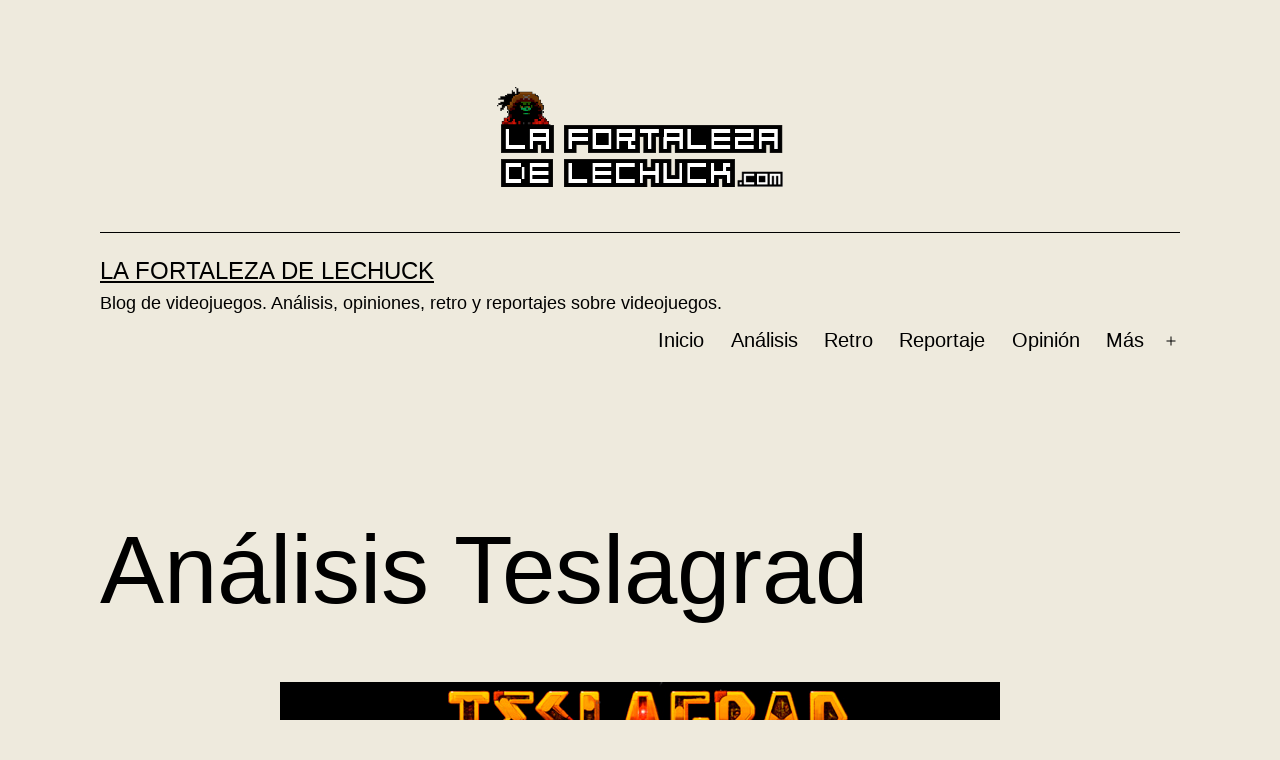

--- FILE ---
content_type: text/html; charset=UTF-8
request_url: https://lafortalezadelechuck.com/analisis/analisis-teslagrad/
body_size: 10514
content:
<!doctype html>
<html lang="es" >
<head>
	<meta charset="UTF-8" />
	<meta name="viewport" content="width=device-width, initial-scale=1.0" />
	<title>Análisis Teslagrad &#8211; La Fortaleza de LeChuck</title>
<meta name='robots' content='max-image-preview:large' />
	<style>img:is([sizes="auto" i], [sizes^="auto," i]) { contain-intrinsic-size: 3000px 1500px }</style>
	<link rel="alternate" type="application/rss+xml" title="La Fortaleza de LeChuck &raquo; Feed" href="https://lafortalezadelechuck.com/feed/" />
<link rel="alternate" type="application/rss+xml" title="La Fortaleza de LeChuck &raquo; Feed de los comentarios" href="https://lafortalezadelechuck.com/comments/feed/" />
<link rel="alternate" type="application/rss+xml" title="La Fortaleza de LeChuck &raquo; Comentario Análisis Teslagrad del feed" href="https://lafortalezadelechuck.com/analisis/analisis-teslagrad/feed/" />
<script>
window._wpemojiSettings = {"baseUrl":"https:\/\/s.w.org\/images\/core\/emoji\/15.0.3\/72x72\/","ext":".png","svgUrl":"https:\/\/s.w.org\/images\/core\/emoji\/15.0.3\/svg\/","svgExt":".svg","source":{"concatemoji":"https:\/\/lafortalezadelechuck.com\/wp-includes\/js\/wp-emoji-release.min.js?ver=6.7.2"}};
/*! This file is auto-generated */
!function(i,n){var o,s,e;function c(e){try{var t={supportTests:e,timestamp:(new Date).valueOf()};sessionStorage.setItem(o,JSON.stringify(t))}catch(e){}}function p(e,t,n){e.clearRect(0,0,e.canvas.width,e.canvas.height),e.fillText(t,0,0);var t=new Uint32Array(e.getImageData(0,0,e.canvas.width,e.canvas.height).data),r=(e.clearRect(0,0,e.canvas.width,e.canvas.height),e.fillText(n,0,0),new Uint32Array(e.getImageData(0,0,e.canvas.width,e.canvas.height).data));return t.every(function(e,t){return e===r[t]})}function u(e,t,n){switch(t){case"flag":return n(e,"\ud83c\udff3\ufe0f\u200d\u26a7\ufe0f","\ud83c\udff3\ufe0f\u200b\u26a7\ufe0f")?!1:!n(e,"\ud83c\uddfa\ud83c\uddf3","\ud83c\uddfa\u200b\ud83c\uddf3")&&!n(e,"\ud83c\udff4\udb40\udc67\udb40\udc62\udb40\udc65\udb40\udc6e\udb40\udc67\udb40\udc7f","\ud83c\udff4\u200b\udb40\udc67\u200b\udb40\udc62\u200b\udb40\udc65\u200b\udb40\udc6e\u200b\udb40\udc67\u200b\udb40\udc7f");case"emoji":return!n(e,"\ud83d\udc26\u200d\u2b1b","\ud83d\udc26\u200b\u2b1b")}return!1}function f(e,t,n){var r="undefined"!=typeof WorkerGlobalScope&&self instanceof WorkerGlobalScope?new OffscreenCanvas(300,150):i.createElement("canvas"),a=r.getContext("2d",{willReadFrequently:!0}),o=(a.textBaseline="top",a.font="600 32px Arial",{});return e.forEach(function(e){o[e]=t(a,e,n)}),o}function t(e){var t=i.createElement("script");t.src=e,t.defer=!0,i.head.appendChild(t)}"undefined"!=typeof Promise&&(o="wpEmojiSettingsSupports",s=["flag","emoji"],n.supports={everything:!0,everythingExceptFlag:!0},e=new Promise(function(e){i.addEventListener("DOMContentLoaded",e,{once:!0})}),new Promise(function(t){var n=function(){try{var e=JSON.parse(sessionStorage.getItem(o));if("object"==typeof e&&"number"==typeof e.timestamp&&(new Date).valueOf()<e.timestamp+604800&&"object"==typeof e.supportTests)return e.supportTests}catch(e){}return null}();if(!n){if("undefined"!=typeof Worker&&"undefined"!=typeof OffscreenCanvas&&"undefined"!=typeof URL&&URL.createObjectURL&&"undefined"!=typeof Blob)try{var e="postMessage("+f.toString()+"("+[JSON.stringify(s),u.toString(),p.toString()].join(",")+"));",r=new Blob([e],{type:"text/javascript"}),a=new Worker(URL.createObjectURL(r),{name:"wpTestEmojiSupports"});return void(a.onmessage=function(e){c(n=e.data),a.terminate(),t(n)})}catch(e){}c(n=f(s,u,p))}t(n)}).then(function(e){for(var t in e)n.supports[t]=e[t],n.supports.everything=n.supports.everything&&n.supports[t],"flag"!==t&&(n.supports.everythingExceptFlag=n.supports.everythingExceptFlag&&n.supports[t]);n.supports.everythingExceptFlag=n.supports.everythingExceptFlag&&!n.supports.flag,n.DOMReady=!1,n.readyCallback=function(){n.DOMReady=!0}}).then(function(){return e}).then(function(){var e;n.supports.everything||(n.readyCallback(),(e=n.source||{}).concatemoji?t(e.concatemoji):e.wpemoji&&e.twemoji&&(t(e.twemoji),t(e.wpemoji)))}))}((window,document),window._wpemojiSettings);
</script>
<style id='wp-emoji-styles-inline-css'>

	img.wp-smiley, img.emoji {
		display: inline !important;
		border: none !important;
		box-shadow: none !important;
		height: 1em !important;
		width: 1em !important;
		margin: 0 0.07em !important;
		vertical-align: -0.1em !important;
		background: none !important;
		padding: 0 !important;
	}
</style>
<link rel='stylesheet' id='wp-block-library-css' href='https://lafortalezadelechuck.com/wp-includes/css/dist/block-library/style.min.css?ver=6.7.2' media='all' />
<style id='wp-block-library-theme-inline-css'>
.wp-block-audio :where(figcaption){color:#555;font-size:13px;text-align:center}.is-dark-theme .wp-block-audio :where(figcaption){color:#ffffffa6}.wp-block-audio{margin:0 0 1em}.wp-block-code{border:1px solid #ccc;border-radius:4px;font-family:Menlo,Consolas,monaco,monospace;padding:.8em 1em}.wp-block-embed :where(figcaption){color:#555;font-size:13px;text-align:center}.is-dark-theme .wp-block-embed :where(figcaption){color:#ffffffa6}.wp-block-embed{margin:0 0 1em}.blocks-gallery-caption{color:#555;font-size:13px;text-align:center}.is-dark-theme .blocks-gallery-caption{color:#ffffffa6}:root :where(.wp-block-image figcaption){color:#555;font-size:13px;text-align:center}.is-dark-theme :root :where(.wp-block-image figcaption){color:#ffffffa6}.wp-block-image{margin:0 0 1em}.wp-block-pullquote{border-bottom:4px solid;border-top:4px solid;color:currentColor;margin-bottom:1.75em}.wp-block-pullquote cite,.wp-block-pullquote footer,.wp-block-pullquote__citation{color:currentColor;font-size:.8125em;font-style:normal;text-transform:uppercase}.wp-block-quote{border-left:.25em solid;margin:0 0 1.75em;padding-left:1em}.wp-block-quote cite,.wp-block-quote footer{color:currentColor;font-size:.8125em;font-style:normal;position:relative}.wp-block-quote:where(.has-text-align-right){border-left:none;border-right:.25em solid;padding-left:0;padding-right:1em}.wp-block-quote:where(.has-text-align-center){border:none;padding-left:0}.wp-block-quote.is-large,.wp-block-quote.is-style-large,.wp-block-quote:where(.is-style-plain){border:none}.wp-block-search .wp-block-search__label{font-weight:700}.wp-block-search__button{border:1px solid #ccc;padding:.375em .625em}:where(.wp-block-group.has-background){padding:1.25em 2.375em}.wp-block-separator.has-css-opacity{opacity:.4}.wp-block-separator{border:none;border-bottom:2px solid;margin-left:auto;margin-right:auto}.wp-block-separator.has-alpha-channel-opacity{opacity:1}.wp-block-separator:not(.is-style-wide):not(.is-style-dots){width:100px}.wp-block-separator.has-background:not(.is-style-dots){border-bottom:none;height:1px}.wp-block-separator.has-background:not(.is-style-wide):not(.is-style-dots){height:2px}.wp-block-table{margin:0 0 1em}.wp-block-table td,.wp-block-table th{word-break:normal}.wp-block-table :where(figcaption){color:#555;font-size:13px;text-align:center}.is-dark-theme .wp-block-table :where(figcaption){color:#ffffffa6}.wp-block-video :where(figcaption){color:#555;font-size:13px;text-align:center}.is-dark-theme .wp-block-video :where(figcaption){color:#ffffffa6}.wp-block-video{margin:0 0 1em}:root :where(.wp-block-template-part.has-background){margin-bottom:0;margin-top:0;padding:1.25em 2.375em}
</style>
<link rel='stylesheet' id='twenty-twenty-one-custom-color-overrides-css' href='https://lafortalezadelechuck.com/wp-content/themes/twentytwentyone/assets/css/custom-color-overrides.css?ver=2.4' media='all' />
<style id='twenty-twenty-one-custom-color-overrides-inline-css'>
:root .editor-styles-wrapper{--global--color-background: #eeeadd;--global--color-primary: #000;--global--color-secondary: #000;--button--color-background: #000;--button--color-text-hover: #000;}
</style>
<style id='classic-theme-styles-inline-css'>
/*! This file is auto-generated */
.wp-block-button__link{color:#fff;background-color:#32373c;border-radius:9999px;box-shadow:none;text-decoration:none;padding:calc(.667em + 2px) calc(1.333em + 2px);font-size:1.125em}.wp-block-file__button{background:#32373c;color:#fff;text-decoration:none}
</style>
<style id='global-styles-inline-css'>
:root{--wp--preset--aspect-ratio--square: 1;--wp--preset--aspect-ratio--4-3: 4/3;--wp--preset--aspect-ratio--3-4: 3/4;--wp--preset--aspect-ratio--3-2: 3/2;--wp--preset--aspect-ratio--2-3: 2/3;--wp--preset--aspect-ratio--16-9: 16/9;--wp--preset--aspect-ratio--9-16: 9/16;--wp--preset--color--black: #000000;--wp--preset--color--cyan-bluish-gray: #abb8c3;--wp--preset--color--white: #FFFFFF;--wp--preset--color--pale-pink: #f78da7;--wp--preset--color--vivid-red: #cf2e2e;--wp--preset--color--luminous-vivid-orange: #ff6900;--wp--preset--color--luminous-vivid-amber: #fcb900;--wp--preset--color--light-green-cyan: #7bdcb5;--wp--preset--color--vivid-green-cyan: #00d084;--wp--preset--color--pale-cyan-blue: #8ed1fc;--wp--preset--color--vivid-cyan-blue: #0693e3;--wp--preset--color--vivid-purple: #9b51e0;--wp--preset--color--dark-gray: #28303D;--wp--preset--color--gray: #39414D;--wp--preset--color--green: #D1E4DD;--wp--preset--color--blue: #D1DFE4;--wp--preset--color--purple: #D1D1E4;--wp--preset--color--red: #E4D1D1;--wp--preset--color--orange: #E4DAD1;--wp--preset--color--yellow: #EEEADD;--wp--preset--gradient--vivid-cyan-blue-to-vivid-purple: linear-gradient(135deg,rgba(6,147,227,1) 0%,rgb(155,81,224) 100%);--wp--preset--gradient--light-green-cyan-to-vivid-green-cyan: linear-gradient(135deg,rgb(122,220,180) 0%,rgb(0,208,130) 100%);--wp--preset--gradient--luminous-vivid-amber-to-luminous-vivid-orange: linear-gradient(135deg,rgba(252,185,0,1) 0%,rgba(255,105,0,1) 100%);--wp--preset--gradient--luminous-vivid-orange-to-vivid-red: linear-gradient(135deg,rgba(255,105,0,1) 0%,rgb(207,46,46) 100%);--wp--preset--gradient--very-light-gray-to-cyan-bluish-gray: linear-gradient(135deg,rgb(238,238,238) 0%,rgb(169,184,195) 100%);--wp--preset--gradient--cool-to-warm-spectrum: linear-gradient(135deg,rgb(74,234,220) 0%,rgb(151,120,209) 20%,rgb(207,42,186) 40%,rgb(238,44,130) 60%,rgb(251,105,98) 80%,rgb(254,248,76) 100%);--wp--preset--gradient--blush-light-purple: linear-gradient(135deg,rgb(255,206,236) 0%,rgb(152,150,240) 100%);--wp--preset--gradient--blush-bordeaux: linear-gradient(135deg,rgb(254,205,165) 0%,rgb(254,45,45) 50%,rgb(107,0,62) 100%);--wp--preset--gradient--luminous-dusk: linear-gradient(135deg,rgb(255,203,112) 0%,rgb(199,81,192) 50%,rgb(65,88,208) 100%);--wp--preset--gradient--pale-ocean: linear-gradient(135deg,rgb(255,245,203) 0%,rgb(182,227,212) 50%,rgb(51,167,181) 100%);--wp--preset--gradient--electric-grass: linear-gradient(135deg,rgb(202,248,128) 0%,rgb(113,206,126) 100%);--wp--preset--gradient--midnight: linear-gradient(135deg,rgb(2,3,129) 0%,rgb(40,116,252) 100%);--wp--preset--gradient--purple-to-yellow: linear-gradient(160deg, #D1D1E4 0%, #EEEADD 100%);--wp--preset--gradient--yellow-to-purple: linear-gradient(160deg, #EEEADD 0%, #D1D1E4 100%);--wp--preset--gradient--green-to-yellow: linear-gradient(160deg, #D1E4DD 0%, #EEEADD 100%);--wp--preset--gradient--yellow-to-green: linear-gradient(160deg, #EEEADD 0%, #D1E4DD 100%);--wp--preset--gradient--red-to-yellow: linear-gradient(160deg, #E4D1D1 0%, #EEEADD 100%);--wp--preset--gradient--yellow-to-red: linear-gradient(160deg, #EEEADD 0%, #E4D1D1 100%);--wp--preset--gradient--purple-to-red: linear-gradient(160deg, #D1D1E4 0%, #E4D1D1 100%);--wp--preset--gradient--red-to-purple: linear-gradient(160deg, #E4D1D1 0%, #D1D1E4 100%);--wp--preset--font-size--small: 18px;--wp--preset--font-size--medium: 20px;--wp--preset--font-size--large: 24px;--wp--preset--font-size--x-large: 42px;--wp--preset--font-size--extra-small: 16px;--wp--preset--font-size--normal: 20px;--wp--preset--font-size--extra-large: 40px;--wp--preset--font-size--huge: 96px;--wp--preset--font-size--gigantic: 144px;--wp--preset--spacing--20: 0.44rem;--wp--preset--spacing--30: 0.67rem;--wp--preset--spacing--40: 1rem;--wp--preset--spacing--50: 1.5rem;--wp--preset--spacing--60: 2.25rem;--wp--preset--spacing--70: 3.38rem;--wp--preset--spacing--80: 5.06rem;--wp--preset--shadow--natural: 6px 6px 9px rgba(0, 0, 0, 0.2);--wp--preset--shadow--deep: 12px 12px 50px rgba(0, 0, 0, 0.4);--wp--preset--shadow--sharp: 6px 6px 0px rgba(0, 0, 0, 0.2);--wp--preset--shadow--outlined: 6px 6px 0px -3px rgba(255, 255, 255, 1), 6px 6px rgba(0, 0, 0, 1);--wp--preset--shadow--crisp: 6px 6px 0px rgba(0, 0, 0, 1);}:where(.is-layout-flex){gap: 0.5em;}:where(.is-layout-grid){gap: 0.5em;}body .is-layout-flex{display: flex;}.is-layout-flex{flex-wrap: wrap;align-items: center;}.is-layout-flex > :is(*, div){margin: 0;}body .is-layout-grid{display: grid;}.is-layout-grid > :is(*, div){margin: 0;}:where(.wp-block-columns.is-layout-flex){gap: 2em;}:where(.wp-block-columns.is-layout-grid){gap: 2em;}:where(.wp-block-post-template.is-layout-flex){gap: 1.25em;}:where(.wp-block-post-template.is-layout-grid){gap: 1.25em;}.has-black-color{color: var(--wp--preset--color--black) !important;}.has-cyan-bluish-gray-color{color: var(--wp--preset--color--cyan-bluish-gray) !important;}.has-white-color{color: var(--wp--preset--color--white) !important;}.has-pale-pink-color{color: var(--wp--preset--color--pale-pink) !important;}.has-vivid-red-color{color: var(--wp--preset--color--vivid-red) !important;}.has-luminous-vivid-orange-color{color: var(--wp--preset--color--luminous-vivid-orange) !important;}.has-luminous-vivid-amber-color{color: var(--wp--preset--color--luminous-vivid-amber) !important;}.has-light-green-cyan-color{color: var(--wp--preset--color--light-green-cyan) !important;}.has-vivid-green-cyan-color{color: var(--wp--preset--color--vivid-green-cyan) !important;}.has-pale-cyan-blue-color{color: var(--wp--preset--color--pale-cyan-blue) !important;}.has-vivid-cyan-blue-color{color: var(--wp--preset--color--vivid-cyan-blue) !important;}.has-vivid-purple-color{color: var(--wp--preset--color--vivid-purple) !important;}.has-black-background-color{background-color: var(--wp--preset--color--black) !important;}.has-cyan-bluish-gray-background-color{background-color: var(--wp--preset--color--cyan-bluish-gray) !important;}.has-white-background-color{background-color: var(--wp--preset--color--white) !important;}.has-pale-pink-background-color{background-color: var(--wp--preset--color--pale-pink) !important;}.has-vivid-red-background-color{background-color: var(--wp--preset--color--vivid-red) !important;}.has-luminous-vivid-orange-background-color{background-color: var(--wp--preset--color--luminous-vivid-orange) !important;}.has-luminous-vivid-amber-background-color{background-color: var(--wp--preset--color--luminous-vivid-amber) !important;}.has-light-green-cyan-background-color{background-color: var(--wp--preset--color--light-green-cyan) !important;}.has-vivid-green-cyan-background-color{background-color: var(--wp--preset--color--vivid-green-cyan) !important;}.has-pale-cyan-blue-background-color{background-color: var(--wp--preset--color--pale-cyan-blue) !important;}.has-vivid-cyan-blue-background-color{background-color: var(--wp--preset--color--vivid-cyan-blue) !important;}.has-vivid-purple-background-color{background-color: var(--wp--preset--color--vivid-purple) !important;}.has-black-border-color{border-color: var(--wp--preset--color--black) !important;}.has-cyan-bluish-gray-border-color{border-color: var(--wp--preset--color--cyan-bluish-gray) !important;}.has-white-border-color{border-color: var(--wp--preset--color--white) !important;}.has-pale-pink-border-color{border-color: var(--wp--preset--color--pale-pink) !important;}.has-vivid-red-border-color{border-color: var(--wp--preset--color--vivid-red) !important;}.has-luminous-vivid-orange-border-color{border-color: var(--wp--preset--color--luminous-vivid-orange) !important;}.has-luminous-vivid-amber-border-color{border-color: var(--wp--preset--color--luminous-vivid-amber) !important;}.has-light-green-cyan-border-color{border-color: var(--wp--preset--color--light-green-cyan) !important;}.has-vivid-green-cyan-border-color{border-color: var(--wp--preset--color--vivid-green-cyan) !important;}.has-pale-cyan-blue-border-color{border-color: var(--wp--preset--color--pale-cyan-blue) !important;}.has-vivid-cyan-blue-border-color{border-color: var(--wp--preset--color--vivid-cyan-blue) !important;}.has-vivid-purple-border-color{border-color: var(--wp--preset--color--vivid-purple) !important;}.has-vivid-cyan-blue-to-vivid-purple-gradient-background{background: var(--wp--preset--gradient--vivid-cyan-blue-to-vivid-purple) !important;}.has-light-green-cyan-to-vivid-green-cyan-gradient-background{background: var(--wp--preset--gradient--light-green-cyan-to-vivid-green-cyan) !important;}.has-luminous-vivid-amber-to-luminous-vivid-orange-gradient-background{background: var(--wp--preset--gradient--luminous-vivid-amber-to-luminous-vivid-orange) !important;}.has-luminous-vivid-orange-to-vivid-red-gradient-background{background: var(--wp--preset--gradient--luminous-vivid-orange-to-vivid-red) !important;}.has-very-light-gray-to-cyan-bluish-gray-gradient-background{background: var(--wp--preset--gradient--very-light-gray-to-cyan-bluish-gray) !important;}.has-cool-to-warm-spectrum-gradient-background{background: var(--wp--preset--gradient--cool-to-warm-spectrum) !important;}.has-blush-light-purple-gradient-background{background: var(--wp--preset--gradient--blush-light-purple) !important;}.has-blush-bordeaux-gradient-background{background: var(--wp--preset--gradient--blush-bordeaux) !important;}.has-luminous-dusk-gradient-background{background: var(--wp--preset--gradient--luminous-dusk) !important;}.has-pale-ocean-gradient-background{background: var(--wp--preset--gradient--pale-ocean) !important;}.has-electric-grass-gradient-background{background: var(--wp--preset--gradient--electric-grass) !important;}.has-midnight-gradient-background{background: var(--wp--preset--gradient--midnight) !important;}.has-small-font-size{font-size: var(--wp--preset--font-size--small) !important;}.has-medium-font-size{font-size: var(--wp--preset--font-size--medium) !important;}.has-large-font-size{font-size: var(--wp--preset--font-size--large) !important;}.has-x-large-font-size{font-size: var(--wp--preset--font-size--x-large) !important;}
:where(.wp-block-post-template.is-layout-flex){gap: 1.25em;}:where(.wp-block-post-template.is-layout-grid){gap: 1.25em;}
:where(.wp-block-columns.is-layout-flex){gap: 2em;}:where(.wp-block-columns.is-layout-grid){gap: 2em;}
:root :where(.wp-block-pullquote){font-size: 1.5em;line-height: 1.6;}
</style>
<link rel='stylesheet' id='twenty-twenty-one-style-css' href='https://lafortalezadelechuck.com/wp-content/themes/twentytwentyone/style.css?ver=2.4' media='all' />
<style id='twenty-twenty-one-style-inline-css'>
:root{--global--color-background: #eeeadd;--global--color-primary: #000;--global--color-secondary: #000;--button--color-background: #000;--button--color-text-hover: #000;}
</style>
<link rel='stylesheet' id='twenty-twenty-one-print-style-css' href='https://lafortalezadelechuck.com/wp-content/themes/twentytwentyone/assets/css/print.css?ver=2.4' media='print' />
<script id="twenty-twenty-one-ie11-polyfills-js-after">
( Element.prototype.matches && Element.prototype.closest && window.NodeList && NodeList.prototype.forEach ) || document.write( '<script src="https://lafortalezadelechuck.com/wp-content/themes/twentytwentyone/assets/js/polyfills.js?ver=2.4"></scr' + 'ipt>' );
</script>
<script src="https://lafortalezadelechuck.com/wp-content/themes/twentytwentyone/assets/js/primary-navigation.js?ver=2.4" id="twenty-twenty-one-primary-navigation-script-js" defer data-wp-strategy="defer"></script>
<link rel="https://api.w.org/" href="https://lafortalezadelechuck.com/wp-json/" /><link rel="alternate" title="JSON" type="application/json" href="https://lafortalezadelechuck.com/wp-json/wp/v2/posts/4717" /><link rel="EditURI" type="application/rsd+xml" title="RSD" href="https://lafortalezadelechuck.com/xmlrpc.php?rsd" />
<meta name="generator" content="WordPress 6.7.2" />
<link rel="canonical" href="https://lafortalezadelechuck.com/analisis/analisis-teslagrad/" />
<link rel='shortlink' href='https://lafortalezadelechuck.com/?p=4717' />
<link rel="alternate" title="oEmbed (JSON)" type="application/json+oembed" href="https://lafortalezadelechuck.com/wp-json/oembed/1.0/embed?url=https%3A%2F%2Flafortalezadelechuck.com%2Fanalisis%2Fanalisis-teslagrad%2F" />
<link rel="alternate" title="oEmbed (XML)" type="text/xml+oembed" href="https://lafortalezadelechuck.com/wp-json/oembed/1.0/embed?url=https%3A%2F%2Flafortalezadelechuck.com%2Fanalisis%2Fanalisis-teslagrad%2F&#038;format=xml" />
<link rel="pingback" href="https://lafortalezadelechuck.com/xmlrpc.php"><style id="custom-background-css">
body.custom-background { background-color: #eeeadd; }
</style>
	<link rel="icon" href="https://lafortalezadelechuck.com/wp-content/uploads/2014/01/cropped-lechuck-1-150x150.png" sizes="32x32" />
<link rel="icon" href="https://lafortalezadelechuck.com/wp-content/uploads/2014/01/cropped-lechuck-1-300x300.png" sizes="192x192" />
<link rel="apple-touch-icon" href="https://lafortalezadelechuck.com/wp-content/uploads/2014/01/cropped-lechuck-1-300x300.png" />
<meta name="msapplication-TileImage" content="https://lafortalezadelechuck.com/wp-content/uploads/2014/01/cropped-lechuck-1-300x300.png" />
</head>

<body class="post-template-default single single-post postid-4717 single-format-standard custom-background wp-custom-logo wp-embed-responsive is-light-theme has-background-white no-js singular has-main-navigation">
<div id="page" class="site">
	<a class="skip-link screen-reader-text" href="#content">
		Saltar al contenido	</a>

	
<header id="masthead" class="site-header has-logo has-title-and-tagline has-menu">

	
	<div class="site-logo"><a href="https://lafortalezadelechuck.com/" class="custom-logo-link" rel="home"><img width="428" height="150" src="https://lafortalezadelechuck.com/wp-content/uploads/2019/01/cropped-cropped-logomarcaagua-1.png" class="custom-logo" alt="La Fortaleza de LeChuck" decoding="async" fetchpriority="high" srcset="https://lafortalezadelechuck.com/wp-content/uploads/2019/01/cropped-cropped-logomarcaagua-1.png 428w, https://lafortalezadelechuck.com/wp-content/uploads/2019/01/cropped-cropped-logomarcaagua-1-300x105.png 300w" sizes="(max-width: 428px) 100vw, 428px" /></a></div>

<div class="site-branding">

	
						<p class="site-title"><a href="https://lafortalezadelechuck.com/">La Fortaleza de LeChuck</a></p>
			
			<p class="site-description">
			Blog de videojuegos. Análisis, opiniones, retro y reportajes sobre videojuegos.		</p>
	</div><!-- .site-branding -->
	
	<nav id="site-navigation" class="primary-navigation" aria-label="Menú principal">
		<div class="menu-button-container">
			<button id="primary-mobile-menu" class="button" aria-controls="primary-menu-list" aria-expanded="false">
				<span class="dropdown-icon open">Menú					<svg class="svg-icon" width="24" height="24" aria-hidden="true" role="img" focusable="false" viewBox="0 0 24 24" fill="none" xmlns="http://www.w3.org/2000/svg"><path fill-rule="evenodd" clip-rule="evenodd" d="M4.5 6H19.5V7.5H4.5V6ZM4.5 12H19.5V13.5H4.5V12ZM19.5 18H4.5V19.5H19.5V18Z" fill="currentColor"/></svg>				</span>
				<span class="dropdown-icon close">Cerrar					<svg class="svg-icon" width="24" height="24" aria-hidden="true" role="img" focusable="false" viewBox="0 0 24 24" fill="none" xmlns="http://www.w3.org/2000/svg"><path fill-rule="evenodd" clip-rule="evenodd" d="M12 10.9394L5.53033 4.46973L4.46967 5.53039L10.9393 12.0001L4.46967 18.4697L5.53033 19.5304L12 13.0607L18.4697 19.5304L19.5303 18.4697L13.0607 12.0001L19.5303 5.53039L18.4697 4.46973L12 10.9394Z" fill="currentColor"/></svg>				</span>
			</button><!-- #primary-mobile-menu -->
		</div><!-- .menu-button-container -->
		<div class="primary-menu-container"><ul id="primary-menu-list" class="menu-wrapper"><li id="menu-item-1627" class="menu-item menu-item-type-custom menu-item-object-custom menu-item-1627"><a href="https://www.lafortalezadelechuck.com/">Inicio</a></li>
<li id="menu-item-812" class="menu-item menu-item-type-taxonomy menu-item-object-category current-post-ancestor current-menu-parent current-post-parent menu-item-812"><a href="https://lafortalezadelechuck.com/category/analisis/">Análisis</a></li>
<li id="menu-item-810" class="menu-item menu-item-type-taxonomy menu-item-object-category menu-item-810"><a href="https://lafortalezadelechuck.com/category/retro/">Retro</a></li>
<li id="menu-item-813" class="menu-item menu-item-type-taxonomy menu-item-object-category menu-item-813"><a href="https://lafortalezadelechuck.com/category/reportaje/">Reportaje</a></li>
<li id="menu-item-811" class="menu-item menu-item-type-taxonomy menu-item-object-category menu-item-811"><a href="https://lafortalezadelechuck.com/category/opinion/">Opinión</a></li>
<li id="menu-item-818" class="menu-item menu-item-type-taxonomy menu-item-object-category menu-item-has-children menu-item-818"><a href="https://lafortalezadelechuck.com/category/mas/">Más</a><button class="sub-menu-toggle" aria-expanded="false" onClick="twentytwentyoneExpandSubMenu(this)"><span class="icon-plus"><svg class="svg-icon" width="18" height="18" aria-hidden="true" role="img" focusable="false" viewBox="0 0 24 24" fill="none" xmlns="http://www.w3.org/2000/svg"><path fill-rule="evenodd" clip-rule="evenodd" d="M18 11.2h-5.2V6h-1.6v5.2H6v1.6h5.2V18h1.6v-5.2H18z" fill="currentColor"/></svg></span><span class="icon-minus"><svg class="svg-icon" width="18" height="18" aria-hidden="true" role="img" focusable="false" viewBox="0 0 24 24" fill="none" xmlns="http://www.w3.org/2000/svg"><path fill-rule="evenodd" clip-rule="evenodd" d="M6 11h12v2H6z" fill="currentColor"/></svg></span><span class="screen-reader-text">Abrir el menú</span></button>
<ul class="sub-menu">
	<li id="menu-item-819" class="menu-item menu-item-type-taxonomy menu-item-object-category menu-item-819"><a href="https://lafortalezadelechuck.com/category/curiosidades/">Curiosidades</a></li>
	<li id="menu-item-821" class="menu-item menu-item-type-taxonomy menu-item-object-category menu-item-821"><a href="https://lafortalezadelechuck.com/category/humor/">Humor</a></li>
	<li id="menu-item-820" class="menu-item menu-item-type-taxonomy menu-item-object-category menu-item-820"><a href="https://lafortalezadelechuck.com/category/eventos/">Eventos</a></li>
	<li id="menu-item-4806" class="menu-item menu-item-type-taxonomy menu-item-object-category menu-item-4806"><a href="https://lafortalezadelechuck.com/category/podcast/">Podcast</a></li>
</ul>
</li>
</ul></div>	</nav><!-- #site-navigation -->
	
</header><!-- #masthead -->

	<div id="content" class="site-content">
		<div id="primary" class="content-area">
			<main id="main" class="site-main">

<article id="post-4717" class="post-4717 post type-post status-publish format-standard has-post-thumbnail hentry category-analisis tag-indie tag-teslagrad entry">

	<header class="entry-header alignwide">
		<h1 class="entry-title">Análisis Teslagrad</h1>		
		
			<figure class="post-thumbnail">
				<img width="720" height="340" src="https://lafortalezadelechuck.com/wp-content/uploads/2015/02/analisis-teslagrad1.jpg" class="attachment-post-thumbnail size-post-thumbnail wp-post-image" alt="" decoding="async" srcset="https://lafortalezadelechuck.com/wp-content/uploads/2015/02/analisis-teslagrad1.jpg 720w, https://lafortalezadelechuck.com/wp-content/uploads/2015/02/analisis-teslagrad1-300x142.jpg 300w, https://lafortalezadelechuck.com/wp-content/uploads/2015/02/analisis-teslagrad1-520x245.jpg 520w" sizes="(max-width: 720px) 100vw, 720px" style="width:100%;height:47.22%;max-width:720px;" />							</figure><!-- .post-thumbnail -->

					</header><!-- .entry-header -->

	<div class="entry-content">
		<p style="text-align: center;"><img decoding="async" class="alignnone size-full wp-image-4845" src="http://lafortalezadelechuck.com/wp-content/uploads/2015/02/analisis-teslagrad1.jpg" alt="analisis teslagrad" width="720" height="340" srcset="https://lafortalezadelechuck.com/wp-content/uploads/2015/02/analisis-teslagrad1.jpg 720w, https://lafortalezadelechuck.com/wp-content/uploads/2015/02/analisis-teslagrad1-300x142.jpg 300w, https://lafortalezadelechuck.com/wp-content/uploads/2015/02/analisis-teslagrad1-520x245.jpg 520w" sizes="(max-width: 720px) 100vw, 720px" /></p>
<p style="text-align: justify;">Los juegos en dos dimensiones se postulan como la gran alternativa a los últimos AAA más pretenciosos, y podríamos decir que <strong>Teslagrad</strong> es uno de los abanderados, entre otros muchos que, indies o no, siguen explotando las mecánicas que antiguamente se utilizaban a la fuerza por los obvios límites del hardware. Vamos a ver que es lo que puede aportar al género este juego de Rain Games.</p>
<p style="text-align: justify;"><strong>Historia</strong></p>
<p style="text-align: justify;">La historia se nos transmite en una escena de apenas dos minutos que luego de forma visual seguirá completándose durante algunos momentos de la aventura. <strong>Teslamancer</strong>, nuestro protagonista, es un chaval que, como su padre hace unos años, <strong>se ve obligado a huir de su hogar</strong>, pues le buscan como <strong>último heredero de una especie con poderes sobrenaturales</strong>. Su huida le lleva a la «Tesla-tower», una torre llena de retos que irán descubriendo al joven Teslamancer hasta donde llega su habilidad para controlar la electricidad y el magnetismo.</p>
<p><iframe title="Teslagrad  Launch Trailer" width="750" height="422" src="https://www.youtube.com/embed/3Ti2CGLmMVc?feature=oembed" frameborder="0" allow="accelerometer; autoplay; clipboard-write; encrypted-media; gyroscope; picture-in-picture; web-share" allowfullscreen></iframe></p>
<p style="text-align: justify;"><strong>Jugabilidad</strong></p>
<p style="text-align: justify;">Como comentaba al principio del análisis, estamos ante una aventura en dos dimensiones y se nutre esencialmente de dos géneros:<strong> los puzles y las plataformas</strong>. Controlando a Teslamancer, avanzaremos gracias a los poderes que éste va adquiriendo en el desarrollo, ya que serán esenciales para resolver los puzles que iremos encontrando. Además, como pasa en la saga Metroid, <strong>las nuevas habilidades</strong> nos permitirán repasar anteriores habitaciones y descubrir nuevos secretos. Todas las habilidades tienen algo en común, utilizan de una u otra forma<strong> la electricidad y el cambio de polaridad magnético</strong>.</p>
<p style="text-align: justify;">Pero ojo, no estamos en un juego de desplazamiento «de izquierda a derecha», no. El juego requerirá de <strong>exploración</strong>, de ir y volver, no solo para avanzar en su desarrollo, si no también para encontrar objetos ocultos a recolectar. Entre puzles y plataformeos, encontraremos enemigos y todo tipo de curiosos animalejos electrónicos que, de forma indirecta, nos ayudarán en la aventura. También tendremos oportunidad de combatir con <strong>grandiosos enemigos finales</strong> que nos obligarán a utilizar todas nuestras habilidades en el momento clave, con mecánicas y rutinas a memorizar, al estilo clásico, para alcanzar la victoria.</p>
<p style="text-align: justify;"><strong>Apartado técnico</strong></p>
<p style="text-align: justify;">Una vez más, tenemos un «indiegame» que cuida muchísimo su apartado artístico y sonoro. El sonido ambiental combinado con momentos de tensión musicales, brindan al juego de <strong>una atmósfera especial</strong>, mientras nos movemos por esos escenarios diseñados como si un pincel hubiese trazado cada uno de sus detalles, por no hablar de nuestro protagonista, que también nos muestra un gran diseño y buenas animaciones que acabarán de darle un estilo muy «cómic». Los escenarios, ambientación y diseño de la fauna «electrónica» que nos encontraremos también suman al buen acabado que desprende el juego.</p>
<p style="text-align: justify;"><a href="http://lafortalezadelechuck.com/wp-content/uploads/2015/02/teslagrad.png"><img decoding="async" class="alignnone  wp-image-4846 aligncenter" src="http://lafortalezadelechuck.com/wp-content/uploads/2015/02/teslagrad.png" alt="teslagrad" width="597" height="339" srcset="https://lafortalezadelechuck.com/wp-content/uploads/2015/02/teslagrad.png 836w, https://lafortalezadelechuck.com/wp-content/uploads/2015/02/teslagrad-300x170.png 300w" sizes="(max-width: 597px) 100vw, 597px" /></a></p>
<p style="text-align: justify;"><strong>Conclusión</strong></p>
<p style="text-align: justify;">Teslagrad es <strong>una buena aventura en 2D</strong> donde disfrutaremos de buena parte de los ingredientes de los juegos más clásicos, con puzles cada vez más enrevesados y una dificultad creciente. Si a eso le sumamos un gran apartado gráfico, una muy buena ambientación, las diferentes habilidades y los «final bosses», estamos ante un muy recomendable juego que, además, está disponible en multitud de plataformas (Wii U, PS3, PS4, PS Vita y PC). Versión analizada: Playstation 4. Podéis comprar la versión física del juego <a href="https://www.amazon.es/dp/B00O90GWFO?tag=1288476-21&amp;camp=3634&amp;creative=24822&amp;linkCode=as4&amp;creativeASIN=B00O90GWFO&amp;adid=0QTVZ6191N9V5XS5YF5K&amp;" target="_blank">en Amazon</a>.</p>
<p><script src="//platform.twitter.com/widgets.js" async="" charset="utf-8"></script></p>
	</div><!-- .entry-content -->

	<footer class="entry-footer default-max-width">
		<div class="posted-by"><span class="posted-on">Publicada el <time class="entry-date published updated" datetime="2015-02-28T16:24:23+01:00">28 febrero, 2015</time></span></div><div class="post-taxonomies"><span class="cat-links">Categorizado como <a href="https://lafortalezadelechuck.com/category/analisis/" rel="category tag">Análisis</a> </span><span class="tags-links">Etiquetado como <a href="https://lafortalezadelechuck.com/tag/indie/" rel="tag">indie</a>, <a href="https://lafortalezadelechuck.com/tag/teslagrad/" rel="tag">Teslagrad</a></span></div>	</footer><!-- .entry-footer -->

				<div class="author-bio show-avatars">
		<img alt='' src='https://secure.gravatar.com/avatar/74c357bf9ad97587bfaf57665f43fbfd?s=85&#038;d=mm&#038;r=g' srcset='https://secure.gravatar.com/avatar/74c357bf9ad97587bfaf57665f43fbfd?s=170&#038;d=mm&#038;r=g 2x' class='avatar avatar-85 photo' height='85' width='85' loading='lazy' decoding='async'/>		<div class="author-bio-content">
			<h2 class="author-title">
			Por Museboy			</h2><!-- .author-title -->
			<p class="author-description"> Como la mayoría de vosotros, crecí jugando a videojuegos y ahora intento transmitir toda la pasión por este mundo en La Fortaleza de LeChuck. También busco ofertas de videojuegos. Seguidme en Twitter y sabréis de qué hablo.</p><!-- .author-description -->
			<a class="author-link" href="https://lafortalezadelechuck.com/author/guybrush/" rel="author">Ver todas las entradas de Museboy.</a>		</div><!-- .author-bio-content -->
	</div><!-- .author-bio -->
		
</article><!-- #post-4717 -->

<div id="comments" class="comments-area default-max-width show-avatars">

	
		<div id="respond" class="comment-respond">
		<h2 id="reply-title" class="comment-reply-title">Dejar un comentario <small><a rel="nofollow" id="cancel-comment-reply-link" href="/analisis/analisis-teslagrad/#respond" style="display:none;">Cancelar la respuesta</a></small></h2><p class="must-log-in">Lo siento, debes estar <a href="https://lafortalezadelechuck.com/login/?redirect_to=https%3A%2F%2Flafortalezadelechuck.com%2Fanalisis%2Fanalisis-teslagrad%2F">conectado</a> para publicar un comentario.</p>	</div><!-- #respond -->
	
</div><!-- #comments -->

	<nav class="navigation post-navigation" aria-label="Entradas">
		<h2 class="screen-reader-text">Navegación de entradas</h2>
		<div class="nav-links"><div class="nav-previous"><a href="https://lafortalezadelechuck.com/retro/converse-de-mega-man/" rel="prev"><p class="meta-nav"><svg class="svg-icon" width="24" height="24" aria-hidden="true" role="img" focusable="false" viewBox="0 0 24 24" fill="none" xmlns="http://www.w3.org/2000/svg"><path fill-rule="evenodd" clip-rule="evenodd" d="M20 13v-2H8l4-4-1-2-7 7 7 7 1-2-4-4z" fill="currentColor"/></svg>Entrada anterior</p><p class="post-title">Converse de Mega Man</p></a></div><div class="nav-next"><a href="https://lafortalezadelechuck.com/analisis/analisis-game-of-thrones-iron-from-ice/" rel="next"><p class="meta-nav">Entrada siguiente<svg class="svg-icon" width="24" height="24" aria-hidden="true" role="img" focusable="false" viewBox="0 0 24 24" fill="none" xmlns="http://www.w3.org/2000/svg"><path fill-rule="evenodd" clip-rule="evenodd" d="m4 13v-2h12l-4-4 1-2 7 7-7 7-1-2 4-4z" fill="currentColor"/></svg></p><p class="post-title">Análisis Game of Thrones: Iron from Ice</p></a></div></div>
	</nav>			</main><!-- #main -->
		</div><!-- #primary -->
	</div><!-- #content -->

	
	<aside class="widget-area">
		<section id="text-10" class="widget widget_text"><h2 class="widget-title">Comunidad en Steam</h2>			<div class="textwidget"><a href="http://steamcommunity.com/groups/Lechuck" target="_blank"><img class="aligncenter  wp-image-8519" src="https://lafortalezadelechuck.com/wp-content/uploads/2014/01/lechuck1.png"/></a></div>
		</section>	</aside><!-- .widget-area -->

	
	<footer id="colophon" class="site-footer">

					<nav aria-label="Menú secundario" class="footer-navigation">
				<ul class="footer-navigation-wrapper">
					<li id="menu-item-1628" class="menu-item menu-item-type-post_type menu-item-object-page menu-item-1628"><a href="https://lafortalezadelechuck.com/contacto/"><span>Contacto</span></a></li>
<li id="menu-item-1633" class="menu-item menu-item-type-post_type menu-item-object-page menu-item-1633"><a href="https://lafortalezadelechuck.com/criterio-de-puntuacion/"><span>Criterio de puntuación</span></a></li>
<li id="menu-item-2499" class="menu-item menu-item-type-post_type menu-item-object-page menu-item-2499"><a href="https://lafortalezadelechuck.com/blogroll/"><span>Blogroll</span></a></li>
<li id="menu-item-4313" class="menu-item menu-item-type-post_type menu-item-object-page menu-item-4313"><a href="https://lafortalezadelechuck.com/colaboradores/"><span>Colabora</span></a></li>
				</ul><!-- .footer-navigation-wrapper -->
			</nav><!-- .footer-navigation -->
				<div class="site-info">
			<div class="site-name">
									<div class="site-logo"><a href="https://lafortalezadelechuck.com/" class="custom-logo-link" rel="home"><img width="428" height="150" src="https://lafortalezadelechuck.com/wp-content/uploads/2019/01/cropped-cropped-logomarcaagua-1.png" class="custom-logo" alt="La Fortaleza de LeChuck" decoding="async" srcset="https://lafortalezadelechuck.com/wp-content/uploads/2019/01/cropped-cropped-logomarcaagua-1.png 428w, https://lafortalezadelechuck.com/wp-content/uploads/2019/01/cropped-cropped-logomarcaagua-1-300x105.png 300w" sizes="(max-width: 428px) 100vw, 428px" /></a></div>
							</div><!-- .site-name -->

			
			<div class="powered-by">
				Funciona gracias a <a href="https://es.wordpress.org/">WordPress</a>.			</div><!-- .powered-by -->

		</div><!-- .site-info -->
	</footer><!-- #colophon -->

</div><!-- #page -->

	<script>
	if ( -1 !== navigator.userAgent.indexOf( 'MSIE' ) || -1 !== navigator.appVersion.indexOf( 'Trident/' ) ) {
		document.body.classList.add( 'is-IE' );
	}
	</script>
	<script src="https://lafortalezadelechuck.com/wp-includes/js/comment-reply.min.js?ver=6.7.2" id="comment-reply-js" async data-wp-strategy="async"></script>
<script src="https://lafortalezadelechuck.com/wp-content/themes/twentytwentyone/assets/js/responsive-embeds.js?ver=2.4" id="twenty-twenty-one-responsive-embeds-script-js"></script>

</body>
</html>
